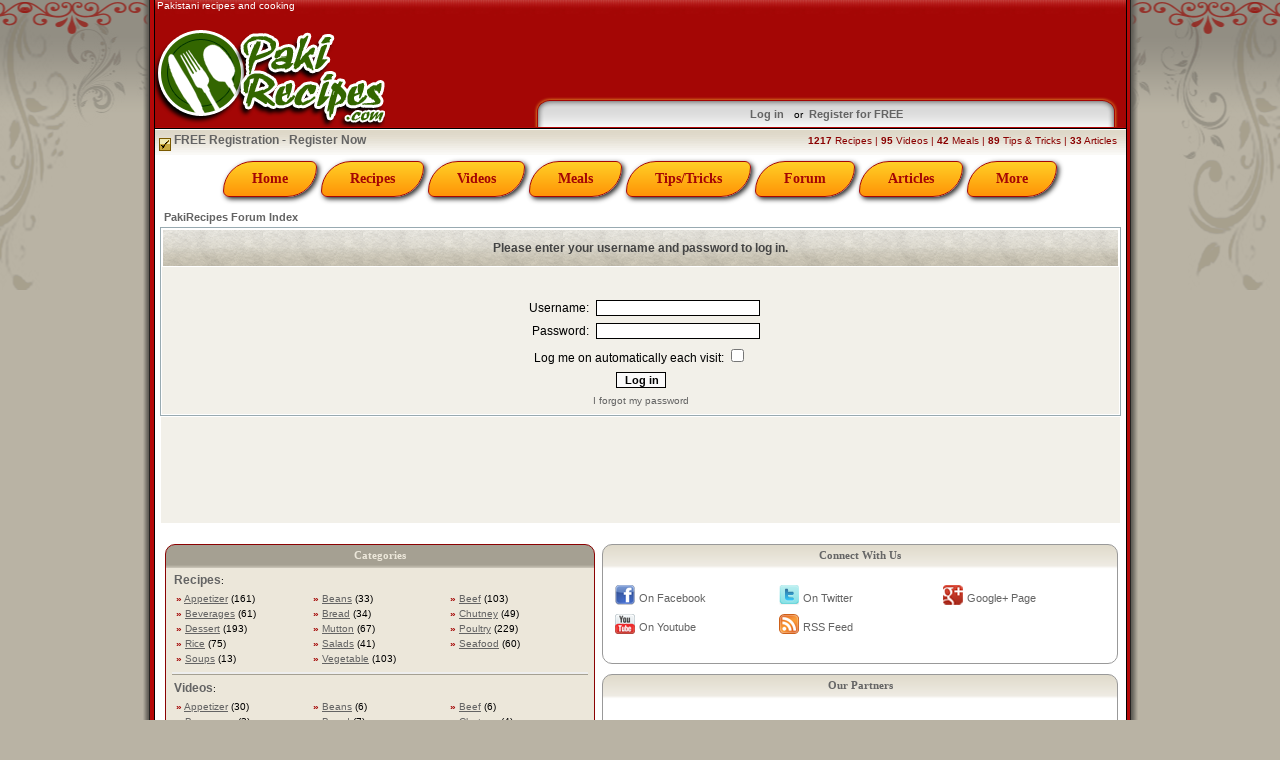

--- FILE ---
content_type: text/html; charset=UTF-8
request_url: http://www.pakirecipes.com/recipes/login.php?redirect=&amp;sid=686c777f76a149b0d37d4c004b75b161
body_size: 27324
content:
<!DOCTYPE html PUBLIC "-//W3C//DTD XHTML 1.0 Transitional//EN"
"http://www.w3.org/TR/xhtml1/DTD/xhtml1-transitional.dtd">

<html dir="ltr" lang="en" xml:lang="en" xmlns="http://www.w3.org/1999/xhtml" xmlns:fb="http://ogp.me/ns/fb#"> 
<head>
<meta http-equiv="Content-Type" content="text/html; charset=UTF-8" />
<meta http-equiv="Content-Style-Type" content="text/css" />
<title>Log in at PakiRecipes</title>
<meta name="description" content="Pakistani recipes and cooking source. The most fascinating array of cuisines from Pakistan. Videos, articles, pictures, meals, Urdu, Kitchen tips and tricks" />
<meta name="keywords" content="pakistani, pakistani recipes, recipes, pakistani cuisine, pakistani cooking, pakistan, recipes, food, spices, asia, urdu, cuisine, kitchen, free, easy, simple, hot, cook, vegetarian, meal, dishes, khana, authentic, cookbook, video, baking, pakana, health, diet, healthy, fruits, vegetable, biryani, kabab, curry, lamb, beef, chicken, fish, keema, tikka, tandoori, chutney, samosa, naan, kheer, nihari, haleem, korma, nawedkhan, enkaysolutions, PakiRecipes" />
<link rel="image_src" href="//www.pakirecipes.com/images/logoimage_1.jpg" />

<link rel="canonical" href="" />
<meta property="og:title" content="Log in at PakiRecipes" />
<meta property="og:type" content="website" />
<meta property="og:url" content="" />
<meta property="og:description" content="Pakistani recipes and cooking source. The most fascinating array of cuisines from Pakistan. Videos, articles, pictures, meals, Urdu, Kitchen tips and tricks" />
<meta property="og:site_name" content="PakiRecipes" />
<meta property="og:image" content="//www.pakirecipes.com/images/logoimage_1.jpg" />
<meta property="fb:app_id" content="113539727832" />

<meta name="twitter:card" content="summary">
<meta name="twitter:site" content="PakiRecipes">
<meta name="twitter:title" content="Log in at PakiRecipes">
<meta name="twitter:description" content="Pakistani recipes and cooking source. The most fascinating array of cuisines from Pakistan. Videos, articles, pictures, meals, Urdu, Kitchen tips and tricks">
<meta name="twitter:creator" content="@pakirecipes">
<meta name="twitter:image:src" content="//www.pakirecipes.com/images/logoimage_1.jpg">
<meta name="twitter:domain" content="PakiRecipes.com">
<meta name="twitter:app:name:iphone" content="">
<meta name="twitter:app:name:ipad" content="">
<meta name="twitter:app:name:googleplay" content="">
<meta name="twitter:app:url:iphone" content="">
<meta name="twitter:app:url:ipad" content="">
<meta name="twitter:app:url:googleplay" content="">
<meta name="twitter:app:id:iphone" content="">
<meta name="twitter:app:id:ipad" content="">
<meta name="twitter:app:id:googleplay" content="">
<meta name="author" content="Nawed Khan, eNKay Solutions" />
<meta name="copyright" content="CopyRight PakiRecipes, eNKay Solutions" />
<meta http-equiv="reply-to" content="webmaster@PakiRecipes.com" />
<meta http-equiv="distribution" content="global" />
<meta http-equiv="expires" content="0" />
<meta http-equiv="pragma" content="no-cache" />
<meta name="Rating" content="General" />
<meta name="Revisit-after" content="daily" />
<meta name="Updated" content="daily" />
<meta name="ObjectType" content="Document" />
<meta name="robots" content="FOLLOW, INDEX" />
<meta name="Classification" content="Recipes, Food, Cooking" />
<meta name="Abstract" content="Pakistani recipes and cooking source. The most fascinating array of cuisines from Pakistan. Videos, articles, pictures, meals, Urdu, Kitchen tips and tricks" />
<meta name="Publisher" content="PakiRecipes - www.pakirecipes.com" />
<meta name="alexa" content="100"></meta>
<link rel="alternate" type="application/rss+xml" href="http://www.pakirecipes.com/feed" title="PakiRecipes - Pakistani recipes and cooking" /> 
<link rel="Shortcut Icon"  type="image/x-icon" href="/recipes/templates/RedSilver/images/favicon.ico" />
<base href="http://www.pakirecipes.com/recipes/" />
<link rel="top" href="./index.php?sid=c0d1aa9ad0756a09c6ea46c1d03dc254" title="PakiRecipes Forum Index" />
<link rel="search" href="./search.php?sid=c0d1aa9ad0756a09c6ea46c1d03dc254" title="Search" />
<link rel="help" href="./faq.php?sid=c0d1aa9ad0756a09c6ea46c1d03dc254" title="FAQ" />
<link rel="author" href="./memberlist.php?sid=c0d1aa9ad0756a09c6ea46c1d03dc254" title="Memberlist" />
<!-- link rel="stylesheet" href="templates/RedSilver/RedSilver.css" type="text/css" -->
<style type="text/css">
<!--
/* Import the fancy styles for IE only (NS4.x doesn't use the @import function) */
@import url("templates/RedSilver/formIE.css"); 
-->
</style>
<link href="templates/RedSilver/styles_min.css" rel="stylesheet" type="text/css" />
<script language="javascript" src="js/jquery.min.js" type="text/javascript"></script>
<script language="javascript" type="text/javascript">
var imgs_path = "templates/RedSilver/images/";
var fbappid = "113539727832";
</script>
<script language="javascript" src="js/scripts.js" type="text/javascript"></script>
<script async src="//pagead2.googlesyndication.com/pagead/js/adsbygoogle.js"></script>
</head>
<body bgcolor="#DED8C8" text="#000000" link="#646464" vlink="#646464">
<a name="top"></a>
<table width="1000" align="center" cellpadding="0" cellspacing="0" border="0">
<tr valign="top">
		<td width="15" style="background-image:url(templates/RedSilver/images/l.png);">
        <img src="images/spacer.gif" width="15" alt="" />
        <div id="connectionsholder"></div>
        </td>
		<td bgcolor="white" width="970">

	<table width="100%" style="background:url('templates/RedSilver/images/top.jpg') repeat-x top;" cellpadding="0" cellspacing="0">
		<tr valign="top">
		<td rowspan="2">
		<div style="position:absolute; color:#fff; padding-left:2px;" class="gensmall">Pakistani recipes and cooking</div>
        <a href="portal.php?sid=c0d1aa9ad0756a09c6ea46c1d03dc254"><img src="templates/RedSilver/images/top_logo.png" width="230" height="127" border="0" alt="Pakistani recipes and cooking" /></a></td>		
		<td align="right" valign="top" style="padding:5px 5px 0px 0px;" width="730"> <!-- PR Header 728x90 -->
	<ins class="adsbygoogle"
		 style="display:inline-block;width:728px;height:90px"
		 data-ad-client="ca-pub-5082463148206112"
		 data-ad-slot="5612000210"></ins>
	<script>
	(adsbygoogle = window.adsbygoogle || []).push({});
	</script></td>
	  </tr>
		<tr valign="top">
          <td align="right" valign="bottom">        
       <div id="login_menu" class="genmed">
           
       <table cellpadding="2" cellspacing="0" border="0" align="center" style="padding-top: 10px; padding-bottom: 5px;">	  
	   <tr>
	    
		<td class="gensmall">		
		<a href="login.php?sid=c0d1aa9ad0756a09c6ea46c1d03dc254" class="forumlinks">Log in</a>
        </td>	
        <td class="gensmall">&nbsp;&nbsp;or&nbsp;&nbsp;<a href="profile.php?mode=register" 
        class="forumlinks">Register for FREE</a>
        </td>
	   </tr>
	   </table>	 
	   </form> 
       
       </div>
        
        </td>
	  </tr>
	</table>

	<table width="100%" cellpadding="0" cellspacing="0" 
    style="background-image:url(templates/RedSilver/images/gradient.gif);height:28px;" align="center"><tr valign="middle">
			<td>
	&nbsp;<a href="profile.php?mode=register&amp;sid=c0d1aa9ad0756a09c6ea46c1d03dc254" class="forumlink"><img src="templates/RedSilver/images/icon_mini_register.gif" border="0" align="middle" alt="Recommend PakiRecipes" width="12" height="13" /> FREE Registration - Register Now</a>
	</td>	
		<td align="right"><span class="gensmall" style="color:#8B0202 "><b>1217</b> Recipes | <b>95</b> Videos | <b>42</b> Meals | <b>89</b> Tips &amp; Tricks | <b>33</b> Articles &nbsp;&nbsp;</span></td></tr></table>
    
    <div id="navigationMenu" style="height:48px;width:971px;">
    <table id="TopMenu" width="960" border="0" cellpadding="0" cellspacing="0" align="center" style="margin:4px 5px;display:none;">
	 <tr>
        <td colspan="15">
            <div id="menu">
                <ul>
                    <li><a href="javascript:menuDo(1,2)">Home</a></li>
                    <li><a href="javascript:menuDo(2,2)">Recipes</a></li>
                    <li><a href="javascript:menuDo(3,2)">Videos</a></li>
                    <li><a href="javascript:menuDo(4,2)">Meals</a></li>
                    <li><a href="javascript:menuDo(5,2)">Tips/Tricks</a></li>
                    <li><a href="javascript:menuDo(6,2)">Forum</a></li>
                    <li><a href="javascript:menuDo(7,2)">Articles</a></li>
                    <li><a href="javascript:menuDo(8,2)">More</a></li>
                </ul>
                <br />
            </div>        
        </td> 
      </tr>
      <tr>
        <td colspan="15">        
        <div id="MenuPanel"><div id="MenuPanelBody" style="display:none;"></div></div>        
        </td> 
      </tr>
    </table>
    </div>
<table width="100%" cellspacing="0" cellpadding="0" border="0" align="center"> 
	<tr>		
		<td valign="top" style="padding-left:5px;padding-right:5px;"> 
<form action="login.php?sid=c0d1aa9ad0756a09c6ea46c1d03dc254" method="post" target="_top">

<table width="100%" cellspacing="2" cellpadding="2" border="0" align="center">
  <tr> 
	<td align="left" class="nav"><a href="index.php?sid=c0d1aa9ad0756a09c6ea46c1d03dc254" class="nav">PakiRecipes Forum Index</a></td>
  </tr>
</table>

<table width="100%" cellpadding="4" cellspacing="1" border="0" class="forumline" align="center">
  <tr> 
	<th height="25" class="thHead" nowrap="nowrap">Please enter your username and password to log in.</th>
  </tr>
  <tr> 
	<td class="row1"><table border="0" cellpadding="3" cellspacing="1" width="100%">
		  <tr> 
			<td colspan="2" align="center">&nbsp;</td>
		  </tr>
		  <tr> 
			<td width="45%" align="right"><span class="gen">Username:</span></td>
			<td> 
			  <input type="text" class="post" name="username" size="25" maxlength="40" value="" />
			</td>
		  </tr>
		  <tr> 
			<td align="right"><span class="gen">Password:</span></td>
			<td> 
			  <input type="password" class="post" name="password" size="25" maxlength="32" />
			</td>
		  </tr>
		  		  <tr align="center"> 
			<td colspan="2"><span class="gen">Log me on automatically each visit: <input type="checkbox" name="autologin" /></span></td>
		  </tr>
		  		  <tr align="center"> 
			<td colspan="2"><input type="hidden" name="redirect" value="?amp" /><input type="submit" name="login" class="mainoption" value="Log in" /></td>
		  </tr>
		  <tr align="center"> 
			<td colspan="2"><span class="gensmall"><a href="profile.php?mode=sendpassword&amp;sid=c0d1aa9ad0756a09c6ea46c1d03dc254" class="gensmall">I forgot my password</a></span></td>
		  </tr>
		</table></td>
  </tr>
</table>

</form>
		</td>
	</tr>
</table>
<table width="99%" cellpadding="4" cellspacing="1" border="0" align="center">	
  <tr valign="top">  
    <td colspan="3" align="center" class="row1">
	
	<table cellpadding="2" cellspacing="2" border="0" width="100%">
	<tr valign="middle">	
	<td align="center">
	<!-- adsense ad bottom -->
    <!-- PR Footer 728x90 -->
    <ins class="adsbygoogle"
         style="display:inline-block;width:728px;height:90px"
         data-ad-client="ca-pub-5082463148206112"
         data-ad-slot="8958170167"></ins>
    <script>
    (adsbygoogle = window.adsbygoogle || []).push({});
    </script>       
    <!-- adsense ad bottom -->             
        
      	</td>	
	</tr>
	</table></td>
  </tr>
  <tr valign="top">
    <td colspan="3" align="left"><p>
    </p>
      <table width="100%" border="0" cellspacing="0" cellpadding="0">
        <tr>
          <td width="500" valign="top">   


			<div class="roundedbox-brown">
			<div class="boxheading">Categories</div>
			<div class="boxbody">
				
									<table width="100%" border="0" cellspacing="0" cellpadding="2">

					  <tr>
						<td valign="top" class="gensmall" style="padding-top:6px;">
						<a href="../AllRecipes" class="forumlink">Recipes</a>:</td>
					  </tr>
					  <tr>
						<td width="540" valign="top" class="gensmall" style="border-bottom:2px #eee solid;padding-bottom:6px;">
							<table width='100%' border='0' cellspacing='0' cellpadding='2'><tr><td class='gensmall' width='33%'><span style='color:#A40605;'><b>&raquo;</b></span> 
									<a href='http://www.pakirecipes.com/recipes/Appetizer'>Appetizer</a> (161)</td><td class='gensmall' width='33%'><span style='color:#A40605;'><b>&raquo;</b></span> 
									<a href='http://www.pakirecipes.com/recipes/Beans'>Beans</a> (33)</td><td class='gensmall' width='33%'><span style='color:#A40605;'><b>&raquo;</b></span> 
									<a href='http://www.pakirecipes.com/recipes/Beef'>Beef</a> (103)</td></tr><tr><td class='gensmall' width='33%'><span style='color:#A40605;'><b>&raquo;</b></span> 
									<a href='http://www.pakirecipes.com/recipes/Beverages'>Beverages</a> (61)</td><td class='gensmall' width='33%'><span style='color:#A40605;'><b>&raquo;</b></span> 
									<a href='http://www.pakirecipes.com/recipes/Bread'>Bread</a> (34)</td><td class='gensmall' width='33%'><span style='color:#A40605;'><b>&raquo;</b></span> 
									<a href='http://www.pakirecipes.com/recipes/Chutney'>Chutney</a> (49)</td></tr><tr><td class='gensmall' width='33%'><span style='color:#A40605;'><b>&raquo;</b></span> 
									<a href='http://www.pakirecipes.com/recipes/Dessert'>Dessert</a> (193)</td><td class='gensmall' width='33%'><span style='color:#A40605;'><b>&raquo;</b></span> 
									<a href='http://www.pakirecipes.com/recipes/Mutton'>Mutton</a> (67)</td><td class='gensmall' width='33%'><span style='color:#A40605;'><b>&raquo;</b></span> 
									<a href='http://www.pakirecipes.com/recipes/Poultry'>Poultry</a> (229)</td></tr><tr><td class='gensmall' width='33%'><span style='color:#A40605;'><b>&raquo;</b></span> 
									<a href='http://www.pakirecipes.com/recipes/Rice'>Rice</a> (75)</td><td class='gensmall' width='33%'><span style='color:#A40605;'><b>&raquo;</b></span> 
									<a href='http://www.pakirecipes.com/recipes/Salads'>Salads</a> (41)</td><td class='gensmall' width='33%'><span style='color:#A40605;'><b>&raquo;</b></span> 
									<a href='http://www.pakirecipes.com/recipes/Seafood'>Seafood</a> (60)</td></tr><tr><td class='gensmall' width='33%'><span style='color:#A40605;'><b>&raquo;</b></span> 
									<a href='http://www.pakirecipes.com/recipes/Soups'>Soups</a> (13)</td><td class='gensmall' width='33%'><span style='color:#A40605;'><b>&raquo;</b></span> 
									<a href='http://www.pakirecipes.com/recipes/Vegetable'>Vegetable</a> (103)</td></tr></table>                    
                        </td>
					  </tr>
					  <tr>
						<td valign="top" class="gensmall" style="padding-top:6px;border-top:1px solid #a5a092;">
						<a href="../Videos" class="forumlink">Videos</a>:
                        </td>
					  </tr>
					  <tr>
						<td valign="top" class="gensmall" style="border-bottom:2px #eee solid;padding-bottom:6px;">
							<table width='100%' border='0' cellspacing='0' cellpadding='2'><tr><td class='gensmall' width='33%'><span style='color:#A40605;'><b>&raquo;</b></span> 
									<a href='http://www.pakirecipes.com/videos/Appetizer'>Appetizer</a> (30)</td><td class='gensmall' width='33%'><span style='color:#A40605;'><b>&raquo;</b></span> 
									<a href='http://www.pakirecipes.com/videos/Beans'>Beans</a> (6)</td><td class='gensmall' width='33%'><span style='color:#A40605;'><b>&raquo;</b></span> 
									<a href='http://www.pakirecipes.com/videos/Beef'>Beef</a> (6)</td></tr><tr><td class='gensmall' width='33%'><span style='color:#A40605;'><b>&raquo;</b></span> 
									<a href='http://www.pakirecipes.com/videos/Beverages'>Beverages</a> (3)</td><td class='gensmall' width='33%'><span style='color:#A40605;'><b>&raquo;</b></span> 
									<a href='http://www.pakirecipes.com/videos/Bread'>Bread</a> (7)</td><td class='gensmall' width='33%'><span style='color:#A40605;'><b>&raquo;</b></span> 
									<a href='http://www.pakirecipes.com/videos/Chutney'>Chutney</a> (4)</td></tr><tr><td class='gensmall' width='33%'><span style='color:#A40605;'><b>&raquo;</b></span> 
									<a href='http://www.pakirecipes.com/videos/Dessert'>Dessert</a> (10)</td><td class='gensmall' width='33%'><span style='color:#A40605;'><b>&raquo;</b></span> 
									<a href='http://www.pakirecipes.com/videos/Mutton'>Mutton</a> (2)</td><td class='gensmall' width='33%'><span style='color:#A40605;'><b>&raquo;</b></span> 
									<a href='http://www.pakirecipes.com/videos/Poultry'>Poultry</a> (10)</td></tr><tr><td class='gensmall' width='33%'><span style='color:#A40605;'><b>&raquo;</b></span> 
									<a href='http://www.pakirecipes.com/videos/Rice'>Rice</a> (7)</td><td class='gensmall' width='33%'><span style='color:#A40605;'><b>&raquo;</b></span> 
									<a href='http://www.pakirecipes.com/videos/Salads'>Salads</a> (1)</td><td class='gensmall' width='33%'><span style='color:#A40605;'><b>&raquo;</b></span> 
									<a href='http://www.pakirecipes.com/videos/Seafood'>Seafood</a> (4)</td></tr><tr><td class='gensmall' width='33%'><span style='color:#A40605;'><b>&raquo;</b></span> 
									<a href='http://www.pakirecipes.com/videos/Soups'>Soups</a> (1)</td><td class='gensmall' width='33%'><span style='color:#A40605;'><b>&raquo;</b></span> 
									<a href='http://www.pakirecipes.com/videos/Vegetable'>Vegetable</a> (12)</td></tr></table>                    
                        </td>
					  </tr>
					  <tr>
						<td valign="top" class="gensmall" style="padding-top:6px;border-top:1px solid #a5a092;">
						<a href="../Meals" class="forumlink">Meals</a>:
                        </td>
					  </tr>
					  <tr>
						<td valign="top" class="gensmall" style="border-bottom:2px #eee solid;padding-bottom:6px;">
							<table width='100%' border='0' cellspacing='0' cellpadding='2'><tr><td class='gensmall' width='33%'><span style='color:#A40605;'><b>&raquo;</b></span> 
									<a href='http://www.pakirecipes.com/meals/Eid Special'>Eid Special</a> (11)</td><td class='gensmall' width='33%'><span style='color:#A40605;'><b>&raquo;</b></span> 
									<a href='http://www.pakirecipes.com/meals/Iftar'>Iftar</a> (15)</td><td class='gensmall' width='33%'><span style='color:#A40605;'><b>&raquo;</b></span> 
									<a href='http://www.pakirecipes.com/meals/Sehri'>Sehri</a> (14)</td></tr></table>                    
                        </td>
					  </tr>
					  <tr>
						<td valign="top" class="gensmall" style="padding-top:6px;border-top:1px solid #a5a092;">
						<a href="../Tnt" class="forumlink">Tips/Tricks</a>:
                        </td>
					  </tr>
					  <tr>
						<td valign="top" class="gensmall" style="padding-bottom:6px;">
							<table width='100%' border='0' cellspacing='0' cellpadding='2'><tr><td class='gensmall' width='33%'><span style='color:#A40605;'><b>&raquo;</b></span> 
									<a href='http://www.pakirecipes.com/tnt/Beauty'>Beauty</a> (2)</td><td class='gensmall' width='33%'><span style='color:#A40605;'><b>&raquo;</b></span> 
									<a href='http://www.pakirecipes.com/tnt/Cooking'>Cooking</a> (24)</td><td class='gensmall' width='33%'><span style='color:#A40605;'><b>&raquo;</b></span> 
									<a href='http://www.pakirecipes.com/tnt/Gardening'>Gardening</a> (0)</td></tr><tr><td class='gensmall' width='33%'><span style='color:#A40605;'><b>&raquo;</b></span> 
									<a href='http://www.pakirecipes.com/tnt/Health'>Health</a> (12)</td><td class='gensmall' width='33%'><span style='color:#A40605;'><b>&raquo;</b></span> 
									<a href='http://www.pakirecipes.com/tnt/Household'>Household</a> (2)</td><td class='gensmall' width='33%'><span style='color:#A40605;'><b>&raquo;</b></span> 
									<a href='http://www.pakirecipes.com/tnt/Kitchen'>Kitchen</a> (49)</td></tr></table>                    
                        </td>
					  </tr>
					</table>
											
			</div>
			</div>
			
	  </td>
      <td width="10">&nbsp;</td>
      <td valign="top">
	  
	  
			<div class="roundedbox-white">
			<div class="boxheading">Connect With Us</div>
			<div class="boxbody">
			
				<ul id="connUL">
				  <li>            
						<a href="http://www.facebook.com/pakirecipes" class="genmed" 
						title="PakiRecipes page on Facebook"><span id="conn_facebook" class="conn_sprite"></span>On Facebook</a></li>
				  <li>
						<a href="http://www.twitter.com/pakirecipes" class="genmed" 
						title="PakiRecipes on twitter"><span id="conn_twitter" class="conn_sprite"></span>On Twitter</a></li>
				  <li>
						<a href="https://plus.google.com/117526052602981185024" class="genmed" rel="publisher"
						title="PakiRecipes Page on Google+"><span id="conn_gplus" class="conn_sprite"></span>Google+ Page</a></li>
                  <li>
						<a href="http://www.youtube.com/pakirecipes" class="genmed" 
						title="PakiRecipes channel on Youtube"><span id="conn_utube" class="conn_sprite"></span>On Youtube</a></li>				  
				  <li>
						<a href="http://www.pakirecipes.com/feed" class="genmed" 
						title="PakiRecipes on RSS"><span id="conn_rss" class="conn_sprite"></span>RSS Feed</a></li>
				</ul> 	
			
			</div>
			</div>
         
          
			<div class="roundedbox-white">
			<div class="boxheading">Our Partners</div>
			<div class="boxbody"><ul id="connUL"><li><a href="http://www.desirecipes.com" class="genmed" title="Largest collection of Indian and Pakistani recipes online">DesiRecipes</a></li><li><a href="http://www.simplegiftshop.com" class="genmed" title="T-Shirts, Mugs, Caps and lots of desi &amp; none desi products at SimpleGiftShop.com">Simple Gift Shop</a></li><li><a href="http://www.apnaeradio.com" class="genmed" title="FREE 24x7 Indian-Pakistani music broadcast online">Apna eRadio</a></li><li><a href="http://www.apnaforum.com" class="genmed" title="Discussion forum for mature desis to do Apni Baaten">Apna Forum</a></li><li><a href="http://www.apnaeradio.com/india" class="genmed" title="FREE 24x7 Indian music broadcast online">Apna eRadio Indian</a></li><li><a href="http://www.apnaeradio.com/islam" class="genmed" title="FREE 24x7 Islamic broadcast online">Apna eRadio Islamic</a></li><li><a href="http://www.pakinetwork.com" class="genmed" title="Pakistani network of sites by Nawed Khan">Paki Network</a></li><li><a href="http://www.apnaeradio.com/ghazals" class="genmed" title="FREE 24x7 Ghazals broadcast online">Apna eRadio Ghazals</a></li><li><a href="http://www.apnaeradio.com/pakistan" class="genmed" title="FREE 24x7 Indian-Pakistani music broadcast online">Apna eRadio Pakistani</a></li></ul></div>
			</div>
			
			
			<div class="roundedbox-white">
			<div class="boxheading">On The Internet</div>
			<div class="boxbody">
			
			
				<table border="0" cellspacing="2" cellpadding="4" align="center">
                  <tr>
					
					<td align="center">						
                    <div id="eXTReMe"><a href="http://extremetracking.com/open?login=pkrecipe">
                    <img src="http://t1.extreme-dm.com/i.gif" style="border: 0;"
                    height="38" width="41" id="EXim" alt="eXTReMe Tracker" /></a>
                    <script type="text/javascript"><!--
                    EXref="";top.document.referrer?EXref=top.document.referrer:EXref=document.referrer;//-->
                    </script><script type="text/javascript"><!--
                    var EXlogin='pkrecipe' // Login
                    var EXvsrv='s11' // VServer
                    EXs=screen;EXw=EXs.width;navigator.appName!="Netscape"?
                    EXb=EXs.colorDepth:EXb=EXs.pixelDepth;EXsrc="src";
                    navigator.javaEnabled()==1?EXjv="y":EXjv="n";
                    EXd=document;EXw?"":EXw="na";EXb?"":EXb="na";
                    EXref?EXref=EXref:EXref=EXd.referrer;
                    EXd.write("<img "+EXsrc+"=http://e2.extreme-dm.com",
                    "/"+EXvsrv+".g?login="+EXlogin+"&amp;",
                    "jv="+EXjv+"&amp;j=y&amp;srw="+EXw+"&amp;srb="+EXb+"&amp;",
                    "l="+escape(EXref)+" height=1 width=1>");//-->
                    </script><noscript><div id="neXTReMe"><img height="1" width="1" alt=""
                    src="http://e2.extreme-dm.com/s11.g?login=pkrecipe&amp;j=n&amp;jv=n" />
                    </div></noscript></div>  
					</td>
					
					<td>
					  <a href="http://www.pakirecipes.com/feed"><img src="http://www.pakirecipes.com/images/rss_button.png" alt="RSS Feed" 
                      width="36" height="14" vspace="5" border="0" /></a>					  
					</td>
                    
                    <td style="text-align:center">
                        <a href="http://www.cookingsites.net/" title="Cooking Sites Network :: Ranking the hottest sites" 
                        target="_blank"><img 
                        src="http://www.cookingsites.net/button.php?u=PakiRecipes" 
                        alt="Cooking Sites Network - Ranking the top cooking sites" 
                        width="88" height="31" border="0" /></a>
                  	</td>
          
          <td style="text-align:center" valign="top">
          <a href="http://www.hotranks.com/" 
          title="HotRanks :: Ranking the hottest sites" target="_blank"><img 
		  src="http://www.hotranks.com/button.php?u=PakiRecipes" alt="HotRanks :: Ranking the hottest sites" 
          width="120" height="60" border="0" /></a>
          </td>          	
				  </tr>
				</table>

          
        </div>
        </div>
        </td>
        </tr>
      </table>    
	  </td>
  </tr>
  <tr valign="top"><td width="40%" align="left">
</td>
    <td width="20%" align="center" nowrap="nowrap" valign="middle">		</td>
    <td width="40%" align="right"> </td>
</tr>
  <tr valign="top">
    <td colspan="3" align="center">    
    <span class="copyright">
	Copyright &copy; 2000-2018 PakiRecipes.com. [Ver. 3.0] All rights reserved.     
    Powered by <a href="http://www.phpbb.com/" target="_phpbb" class="copyright">phpBB</a> &copy; phpBB Group. 
    Site designed &amp; maintained by <a href="http://www.nawedkhan.com" class="copyright">NawedKhan</a> at 
    <a href="http://www.enkaysolutions.com" class="copyright">eNKay Solutions</a> </span></td>
  </tr>
  <tr valign="top">
    <td colspan="3" align="center">&nbsp;<br />&nbsp;<br />&nbsp;</td>
  </tr> 
</table>
</td>
<td width="14" style="background-image:url(templates/RedSilver/images/r.png);"><img src="images/spacer.gif" width="14" alt="" /></td>
</tr>
</table>

<div id="floating-tab">
<a href="http://www.pakirecipes.com/ramadan"><img src="http://www.pakirecipes.com/images/ramadantab2.png" 
alt="Click here to visit Ramadan page." title="Click here to visit Ramadan page." border="0" /></a>
</div>


<div id="connectionbox" style="display: none;">
	</div>

<!-- Google Analytics Starts here -->
<script type="text/javascript">
var gaJsHost = (("https:" == document.location.protocol) ? "https://ssl." : "http://www.");
document.write(unescape("%3Cscript src='" + gaJsHost + "google-analytics.com/ga.js' type='text/javascript'%3E%3C/script%3E"));
</script>
<script type="text/javascript">
try{
var pageTracker = _gat._getTracker("UA-8240401-2");
pageTracker._trackPageview();
} catch(err){nnnkkkkk=1;}</script>
<!-- Google Analytics Ends here -->
<div id="fb-root"></div>
</body>
</html>

--- FILE ---
content_type: text/html; charset=utf-8
request_url: https://www.google.com/recaptcha/api2/aframe
body_size: 267
content:
<!DOCTYPE HTML><html><head><meta http-equiv="content-type" content="text/html; charset=UTF-8"></head><body><script nonce="nASJi3OI9Z_ZNb1-3AVYrA">/** Anti-fraud and anti-abuse applications only. See google.com/recaptcha */ try{var clients={'sodar':'https://pagead2.googlesyndication.com/pagead/sodar?'};window.addEventListener("message",function(a){try{if(a.source===window.parent){var b=JSON.parse(a.data);var c=clients[b['id']];if(c){var d=document.createElement('img');d.src=c+b['params']+'&rc='+(localStorage.getItem("rc::a")?sessionStorage.getItem("rc::b"):"");window.document.body.appendChild(d);sessionStorage.setItem("rc::e",parseInt(sessionStorage.getItem("rc::e")||0)+1);localStorage.setItem("rc::h",'1769397571598');}}}catch(b){}});window.parent.postMessage("_grecaptcha_ready", "*");}catch(b){}</script></body></html>